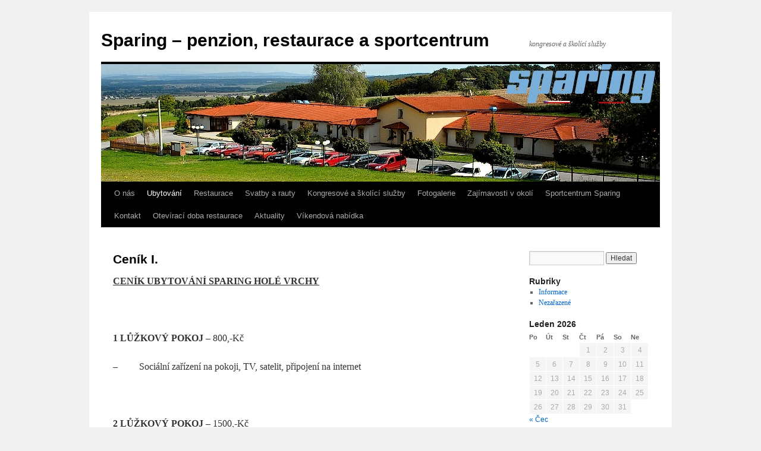

--- FILE ---
content_type: text/html; charset=UTF-8
request_url: http://www.sparing.cz/?page_id=228
body_size: 4480
content:
<!DOCTYPE html>
<html lang="cs-CZ">
<head>
<meta charset="UTF-8" />
<title>Ceník I. | Sparing &#8211; penzion, restaurace a sportcentrum</title>
<link rel="profile" href="http://gmpg.org/xfn/11" />
<link rel="stylesheet" type="text/css" media="all" href="http://www.sparing.cz/wp-content/themes/twentyten/style.css" />
<link rel="pingback" href="http://www.sparing.cz/xmlrpc.php" />
<link rel="alternate" type="application/rss+xml" title="Sparing - penzion, restaurace a sportcentrum &raquo; RSS zdroj" href="http://www.sparing.cz/?feed=rss2" />
<link rel="alternate" type="application/rss+xml" title="Sparing - penzion, restaurace a sportcentrum &raquo; RSS komentářů" href="http://www.sparing.cz/?feed=comments-rss2" />
		<script type="text/javascript">
			window._wpemojiSettings = {"baseUrl":"http:\/\/s.w.org\/images\/core\/emoji\/72x72\/","ext":".png","source":{"concatemoji":"http:\/\/www.sparing.cz\/wp-includes\/js\/wp-emoji-release.min.js?ver=4.2.38"}};
			!function(e,n,t){var a;function o(e){var t=n.createElement("canvas"),a=t.getContext&&t.getContext("2d");return!(!a||!a.fillText)&&(a.textBaseline="top",a.font="600 32px Arial","flag"===e?(a.fillText(String.fromCharCode(55356,56812,55356,56807),0,0),3e3<t.toDataURL().length):(a.fillText(String.fromCharCode(55357,56835),0,0),0!==a.getImageData(16,16,1,1).data[0]))}function i(e){var t=n.createElement("script");t.src=e,t.type="text/javascript",n.getElementsByTagName("head")[0].appendChild(t)}t.supports={simple:o("simple"),flag:o("flag")},t.DOMReady=!1,t.readyCallback=function(){t.DOMReady=!0},t.supports.simple&&t.supports.flag||(a=function(){t.readyCallback()},n.addEventListener?(n.addEventListener("DOMContentLoaded",a,!1),e.addEventListener("load",a,!1)):(e.attachEvent("onload",a),n.attachEvent("onreadystatechange",function(){"complete"===n.readyState&&t.readyCallback()})),(a=t.source||{}).concatemoji?i(a.concatemoji):a.wpemoji&&a.twemoji&&(i(a.twemoji),i(a.wpemoji)))}(window,document,window._wpemojiSettings);
		</script>
		<style type="text/css">
img.wp-smiley,
img.emoji {
	display: inline !important;
	border: none !important;
	box-shadow: none !important;
	height: 1em !important;
	width: 1em !important;
	margin: 0 .07em !important;
	vertical-align: -0.1em !important;
	background: none !important;
	padding: 0 !important;
}
</style>
<link rel='stylesheet' id='fancybox-css'  href='http://www.sparing.cz/wp-content/plugins/easy-fancybox/fancybox/jquery.fancybox-1.3.7.min.css?ver=1.5.7' type='text/css' media='screen' />
<link rel="EditURI" type="application/rsd+xml" title="RSD" href="http://www.sparing.cz/xmlrpc.php?rsd" />
<link rel="wlwmanifest" type="application/wlwmanifest+xml" href="http://www.sparing.cz/wp-includes/wlwmanifest.xml" /> 
<meta name="generator" content="WordPress 4.2.38" />
<link rel='canonical' href='http://www.sparing.cz/?page_id=228' />
<link rel='shortlink' href='http://www.sparing.cz/?p=228' />

<!-- Easy FancyBox 1.5.7 using FancyBox 1.3.7 - RavanH (http://status301.net/wordpress-plugins/easy-fancybox/) -->
<script type="text/javascript">
/* <![CDATA[ */
var fb_timeout = null;
var fb_opts = { 'overlayShow' : true, 'hideOnOverlayClick' : true, 'showCloseButton' : true, 'centerOnScroll' : true, 'enableEscapeButton' : true, 'autoScale' : true };
var easy_fancybox_handler = function(){
	/* IMG */
	var fb_IMG_select = 'a[href*=".jpg"]:not(.nofancybox,.pin-it-button), area[href*=".jpg"]:not(.nofancybox), a[href*=".jpeg"]:not(.nofancybox,.pin-it-button), area[href*=".jpeg"]:not(.nofancybox), a[href*=".png"]:not(.nofancybox,.pin-it-button), area[href*=".png"]:not(.nofancybox)';
	jQuery(fb_IMG_select).addClass('fancybox image');
	var fb_IMG_sections = jQuery('div.gallery ');
	fb_IMG_sections.each(function() { jQuery(this).find(fb_IMG_select).attr('rel', 'gallery-' + fb_IMG_sections.index(this)); });
	jQuery('a.fancybox, area.fancybox, li.fancybox a:not(li.nofancybox a)').fancybox( jQuery.extend({}, fb_opts, { 'transitionIn' : 'elastic', 'easingIn' : 'easeOutBack', 'transitionOut' : 'elastic', 'easingOut' : 'easeInBack', 'opacity' : false, 'hideOnContentClick' : false, 'titleShow' : true, 'titlePosition' : 'over', 'titleFromAlt' : true, 'showNavArrows' : true, 'enableKeyboardNav' : true, 'cyclic' : false }) );
	/* Auto-click */ 
	jQuery('#fancybox-auto').trigger('click');
}
/* ]]> */
</script>
</head>

<body class="page page-id-228 page-child parent-pageid-18 page-template-default">
<div id="wrapper" class="hfeed">
	<div id="header">
		<div id="masthead">
			<div id="branding" role="banner">
								<div id="site-title">
					<span>
						<a href="http://www.sparing.cz/" title="Sparing &#8211; penzion, restaurace a sportcentrum" rel="home">Sparing &#8211; penzion, restaurace a sportcentrum</a>
					</span>
				</div>
				<div id="site-description">kongresové a školící služby</div>

										<img src="http://www.sparing.cz/wp-content/uploads/2011/03/penzion-hole-vrchy-02.jpg" width="940" height="198" alt="" />
								</div><!-- #branding -->

			<div id="access" role="navigation">
			  				<div class="skip-link screen-reader-text"><a href="#content" title="Přejít k obsahu webu">Přejít k obsahu webu</a></div>
								<div class="menu-header"><ul id="menu-moje-menu-01" class="menu"><li id="menu-item-33" class="menu-item menu-item-type-post_type menu-item-object-page menu-item-33"><a href="http://www.sparing.cz/?page_id=24">O nás</a></li>
<li id="menu-item-23" class="menu-item menu-item-type-post_type menu-item-object-page current-page-ancestor current-menu-ancestor current-menu-parent current-page-parent current_page_parent current_page_ancestor menu-item-has-children menu-item-23"><a href="http://www.sparing.cz/?page_id=18">Ubytování</a>
<ul class="sub-menu">
	<li id="menu-item-159" class="menu-item menu-item-type-post_type menu-item-object-page menu-item-159"><a href="http://www.sparing.cz/?page_id=153">Penzion Holé Vrchy</a></li>
	<li id="menu-item-158" class="menu-item menu-item-type-post_type menu-item-object-page menu-item-158"><a href="http://www.sparing.cz/?page_id=156">Penzion Kolomuty</a></li>
	<li id="menu-item-231" class="menu-item menu-item-type-post_type menu-item-object-page current-menu-item page_item page-item-228 current_page_item menu-item-231"><a href="http://www.sparing.cz/?page_id=228">Ceník I.</a></li>
</ul>
</li>
<li id="menu-item-22" class="menu-item menu-item-type-post_type menu-item-object-page menu-item-has-children menu-item-22"><a href="http://www.sparing.cz/?page_id=20">Restaurace</a>
<ul class="sub-menu">
	<li id="menu-item-167" class="menu-item menu-item-type-post_type menu-item-object-page menu-item-167"><a href="http://www.sparing.cz/?page_id=165">Jídelní lístek</a></li>
</ul>
</li>
<li id="menu-item-347" class="menu-item menu-item-type-post_type menu-item-object-page menu-item-347"><a href="http://www.sparing.cz/?page_id=141">Svatby a rauty</a></li>
<li id="menu-item-77" class="menu-item menu-item-type-post_type menu-item-object-page menu-item-77"><a href="http://www.sparing.cz/?page_id=75">Kongresové a školící služby</a></li>
<li id="menu-item-32" class="menu-item menu-item-type-post_type menu-item-object-page menu-item-32"><a href="http://www.sparing.cz/?page_id=26">Fotogalerie</a></li>
<li id="menu-item-349" class="menu-item menu-item-type-post_type menu-item-object-page menu-item-349"><a href="http://www.sparing.cz/?page_id=95">Zajímavosti v okolí</a></li>
<li id="menu-item-64" class="menu-item menu-item-type-post_type menu-item-object-page menu-item-has-children menu-item-64"><a href="http://www.sparing.cz/?page_id=61">Sportcentrum Sparing</a>
<ul class="sub-menu">
	<li id="menu-item-405" class="menu-item menu-item-type-post_type menu-item-object-page menu-item-405"><a href="http://www.sparing.cz/?page_id=395">Kontakt sportcentrum</a></li>
	<li id="menu-item-237" class="menu-item menu-item-type-post_type menu-item-object-page menu-item-237"><a href="http://www.sparing.cz/?page_id=235">Ceník &#8211; otevírací doba</a></li>
</ul>
</li>
<li id="menu-item-12" class="menu-item menu-item-type-post_type menu-item-object-page menu-item-12"><a href="http://www.sparing.cz/?page_id=8">Kontakt</a></li>
<li id="menu-item-1298" class="menu-item menu-item-type-post_type menu-item-object-page menu-item-1298"><a href="http://www.sparing.cz/?page_id=1295">Otevírací doba restaurace</a></li>
<li id="menu-item-1317" class="menu-item menu-item-type-post_type menu-item-object-page menu-item-1317"><a href="http://www.sparing.cz/?page_id=1237">Aktuality</a></li>
<li id="menu-item-1324" class="menu-item menu-item-type-post_type menu-item-object-page menu-item-1324"><a href="http://www.sparing.cz/?page_id=1322">Víkendová nabídka</a></li>
</ul></div>			</div><!-- #access -->
		</div><!-- #masthead -->
	</div><!-- #header -->

	<div id="main">

		<div id="container">
			<div id="content" role="main">

			

				<div id="post-228" class="post-228 page type-page status-publish hentry">
											<h1 class="entry-title">Ceník I.</h1>
					
					<div class="entry-content">
						<p><strong><span style="text-decoration: underline;">CENÍK UBYTOVÁNÍ SPARING HOLÉ VRCHY</span></strong></p>
<p><strong> </strong></p>
<p><strong>1 LŮŽKOVÝ POKOJ</strong> – 800,-Kč</p>
<p>&#8211;         Sociální zařízení na pokoji, TV, satelit, připojení na internet</p>
<p><strong> </strong></p>
<p><strong>2 LŮŽKOVÝ POKOJ</strong> – 1500,-Kč</p>
<p>&#8211;         Sociální zařízení na pokoji, TV, satelit,  připojení na internet</p>
<p><strong> </strong></p>
<p><strong>3 LŮŽKOVÝ POKOJ</strong>  &#8211;  2100,-Kč</p>
<p>&#8211;         Sociální zařízení na pokoji, TV, satelit, připojení na internet</p>
<p><strong> </strong></p>
<p><strong>4 LŮŽKOVÝ POKOJ</strong> – 2600,-Kč</p>
<p>&#8211;         Sociální zařízení na pokoji, TV, satelit, připojení na internet</p>
<p>Ceny jsou uvedené bez snídaně, kterou je možné si doobjednat za cenu 150,-Kč</p>
<p>Možnost stravování v restauraci, která je součástí penzionu.</p>
<p>&nbsp;</p>
<p><strong><span style="text-decoration: underline;">CENÍK UBYTOVÁNÍ KOLOMUTY &#8211;  PENZION DLOUHODOBĚ OBSAZEN</span></strong></p>
<p><strong>1 LŮŽKOVÝ POKOJ</strong>  –  550,-Kč na osobu</p>
<p>&#8211;         Sociální zařízení na pokoji, TV</p>
<p><strong>2 LŮŽKOVÝ POKOJ</strong>  –  500,-Kč na osobu</p>
<p>&#8211;         Sociální zařízení na pokoji, TV</p>
<p><strong>3 LŮŽKOVÝ POKOJ</strong>  –  450,-Kč na osobu</p>
<p>&#8211;         Sociální zařízení na pokoji, TV</p>
<p><strong>Apartmány – 2 X 3 LŮŽKA</strong> &#8211; 350,-Kč na osobu</p>
<p>&#8211;         Sociální zařízení na pokoji, TV</p>
<p><strong>2 LŮŽKOVÉ POKOJE</strong> – 300,-Kč na osobu</p>
<p>&#8211;         Sociální zařízení společné na chodbě, na pokoji TV</p>
<p>&#8211;         K dispozici plně vybavená kuchyňka + společenská místnost</p>
<p>&#8211;</p>
<p>Možnost pronájmu celého areálu.</p>
<p>K dispozici plně vybavená kuchyňka a společenská místnost s TV pro všechny pokoje.</p>
<p>Možnost připojení na internet.</p>
<p>Po dohodě možnost stravování v restauraci Sparing Holé Vrchy.</p>
																	</div><!-- .entry-content -->
				</div><!-- #post-## -->

				
			<div id="comments">




</div><!-- #comments -->


			</div><!-- #content -->
		</div><!-- #container -->


		<div id="primary" class="widget-area" role="complementary">
			<ul class="xoxo">

<li id="search-3" class="widget-container widget_search"><form role="search" method="get" id="searchform" class="searchform" action="http://www.sparing.cz/">
				<div>
					<label class="screen-reader-text" for="s">Vyhledávání</label>
					<input type="text" value="" name="s" id="s" />
					<input type="submit" id="searchsubmit" value="Hledat" />
				</div>
			</form></li><li id="categories-3" class="widget-container widget_categories"><h3 class="widget-title">Rubriky</h3>		<ul>
	<li class="cat-item cat-item-4"><a href="http://www.sparing.cz/?cat=4" >Informace</a>
</li>
	<li class="cat-item cat-item-1"><a href="http://www.sparing.cz/?cat=1" >Nezařazené</a>
</li>
		</ul>
</li><li id="calendar-2" class="widget-container widget_calendar"><div id="calendar_wrap"><table id="wp-calendar">
	<caption>Leden 2026</caption>
	<thead>
	<tr>
		<th scope="col" title="Pondělí">Po</th>
		<th scope="col" title="Úterý">Út</th>
		<th scope="col" title="Středa">St</th>
		<th scope="col" title="Čtvrtek">Čt</th>
		<th scope="col" title="Pátek">Pá</th>
		<th scope="col" title="Sobota">So</th>
		<th scope="col" title="Neděle">Ne</th>
	</tr>
	</thead>

	<tfoot>
	<tr>
		<td colspan="3" id="prev"><a href="http://www.sparing.cz/?m=202507">&laquo; Čec</a></td>
		<td class="pad">&nbsp;</td>
		<td colspan="3" id="next" class="pad">&nbsp;</td>
	</tr>
	</tfoot>

	<tbody>
	<tr>
		<td colspan="3" class="pad">&nbsp;</td><td>1</td><td>2</td><td>3</td><td>4</td>
	</tr>
	<tr>
		<td>5</td><td>6</td><td>7</td><td>8</td><td>9</td><td>10</td><td>11</td>
	</tr>
	<tr>
		<td>12</td><td>13</td><td>14</td><td>15</td><td>16</td><td>17</td><td>18</td>
	</tr>
	<tr>
		<td>19</td><td>20</td><td>21</td><td>22</td><td>23</td><td>24</td><td id="today">25</td>
	</tr>
	<tr>
		<td>26</td><td>27</td><td>28</td><td>29</td><td>30</td><td>31</td>
		<td class="pad" colspan="1">&nbsp;</td>
	</tr>
	</tbody>
	</table></div></li>			</ul>
		</div><!-- #primary .widget-area -->

	</div><!-- #main -->

	<div id="footer" role="contentinfo">
		<div id="colophon">



			<div id="site-info">
				<a href="http://www.sparing.cz/" title="Sparing &#8211; penzion, restaurace a sportcentrum" rel="home">
					Sparing &#8211; penzion, restaurace a sportcentrum				</a>
			</div><!-- #site-info -->

			<div id="site-generator">
								<a href="http://cs.wordpress.org/" title="Sémantický osobní redakční systém">Používáme WordPress (v češtině).</a>
			</div><!-- #site-generator -->

		</div><!-- #colophon -->
	</div><!-- #footer -->

</div><!-- #wrapper -->

<script type='text/javascript' src='http://www.sparing.cz/wp-includes/js/jquery/jquery.js?ver=1.11.2'></script>
<script type='text/javascript' src='http://www.sparing.cz/wp-includes/js/jquery/jquery-migrate.min.js?ver=1.2.1'></script>
<script type='text/javascript' src='http://www.sparing.cz/wp-content/plugins/easy-fancybox/fancybox/jquery.fancybox-1.3.7.min.js?ver=1.5.7'></script>
<script type='text/javascript' src='http://www.sparing.cz/wp-content/plugins/easy-fancybox/jquery.easing.pack.js?ver=1.3'></script>
<script type='text/javascript' src='http://www.sparing.cz/wp-content/plugins/easy-fancybox/jquery.mousewheel.min.js?ver=3.1.12'></script>

<script type="text/javascript">
jQuery(document).on('ready post-load', easy_fancybox_handler );
</script>
</body>
</html>
